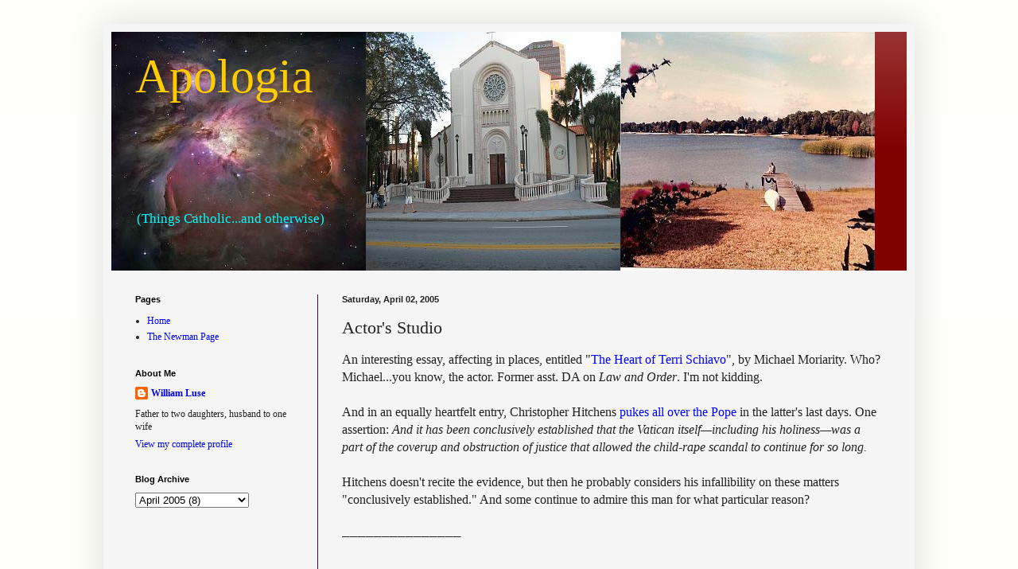

--- FILE ---
content_type: text/html; charset=UTF-8
request_url: https://wluse.blogspot.com/2005/04/actors-studio.html
body_size: 16544
content:
<!DOCTYPE html>
<html class='v2' dir='ltr' lang='en'>
<head>
<link href='https://www.blogger.com/static/v1/widgets/335934321-css_bundle_v2.css' rel='stylesheet' type='text/css'/>
<meta content='width=1100' name='viewport'/>
<meta content='text/html; charset=UTF-8' http-equiv='Content-Type'/>
<meta content='blogger' name='generator'/>
<link href='https://wluse.blogspot.com/favicon.ico' rel='icon' type='image/x-icon'/>
<link href='http://wluse.blogspot.com/2005/04/actors-studio.html' rel='canonical'/>
<link rel="alternate" type="application/atom+xml" title="Apologia - Atom" href="https://wluse.blogspot.com/feeds/posts/default" />
<link rel="alternate" type="application/rss+xml" title="Apologia - RSS" href="https://wluse.blogspot.com/feeds/posts/default?alt=rss" />
<link rel="service.post" type="application/atom+xml" title="Apologia - Atom" href="https://www.blogger.com/feeds/3712012/posts/default" />

<link rel="alternate" type="application/atom+xml" title="Apologia - Atom" href="https://wluse.blogspot.com/feeds/111799836847265771/comments/default" />
<!--Can't find substitution for tag [blog.ieCssRetrofitLinks]-->
<meta content='http://wluse.blogspot.com/2005/04/actors-studio.html' property='og:url'/>
<meta content='Actor&#39;s Studio' property='og:title'/>
<meta content='Commentary on religion, politics, morality, education, and the arts' property='og:description'/>
<title>Apologia: Actor's Studio</title>
<style id='page-skin-1' type='text/css'><!--
/*
-----------------------------------------------
Blogger Template Style
Name:     Simple
Designer: Blogger
URL:      www.blogger.com
----------------------------------------------- */
/* Variable definitions
====================
<Variable name="keycolor" description="Main Color" type="color" default="#66bbdd"/>
<Group description="Page Text" selector="body">
<Variable name="body.font" description="Font" type="font"
default="normal normal 12px Arial, Tahoma, Helvetica, FreeSans, sans-serif"/>
<Variable name="body.text.color" description="Text Color" type="color" default="#222222"/>
</Group>
<Group description="Backgrounds" selector=".body-fauxcolumns-outer">
<Variable name="body.background.color" description="Outer Background" type="color" default="#66bbdd"/>
<Variable name="content.background.color" description="Main Background" type="color" default="#ffffff"/>
<Variable name="header.background.color" description="Header Background" type="color" default="transparent"/>
</Group>
<Group description="Links" selector=".main-outer">
<Variable name="link.color" description="Link Color" type="color" default="#2288bb"/>
<Variable name="link.visited.color" description="Visited Color" type="color" default="#888888"/>
<Variable name="link.hover.color" description="Hover Color" type="color" default="#33aaff"/>
</Group>
<Group description="Blog Title" selector=".header h1">
<Variable name="header.font" description="Font" type="font"
default="normal normal 60px Arial, Tahoma, Helvetica, FreeSans, sans-serif"/>
<Variable name="header.text.color" description="Title Color" type="color" default="#3399bb" />
</Group>
<Group description="Blog Description" selector=".header .description">
<Variable name="description.text.color" description="Description Color" type="color"
default="#777777" />
</Group>
<Group description="Tabs Text" selector=".tabs-inner .widget li a">
<Variable name="tabs.font" description="Font" type="font"
default="normal normal 14px Arial, Tahoma, Helvetica, FreeSans, sans-serif"/>
<Variable name="tabs.text.color" description="Text Color" type="color" default="#999999"/>
<Variable name="tabs.selected.text.color" description="Selected Color" type="color" default="#000000"/>
</Group>
<Group description="Tabs Background" selector=".tabs-outer .PageList">
<Variable name="tabs.background.color" description="Background Color" type="color" default="#f5f5f5"/>
<Variable name="tabs.selected.background.color" description="Selected Color" type="color" default="#eeeeee"/>
</Group>
<Group description="Post Title" selector="h3.post-title, .comments h4">
<Variable name="post.title.font" description="Font" type="font"
default="normal normal 22px Arial, Tahoma, Helvetica, FreeSans, sans-serif"/>
</Group>
<Group description="Date Header" selector=".date-header">
<Variable name="date.header.color" description="Text Color" type="color"
default="#222222"/>
<Variable name="date.header.background.color" description="Background Color" type="color"
default="transparent"/>
<Variable name="date.header.font" description="Text Font" type="font"
default="normal bold 11px Arial, Tahoma, Helvetica, FreeSans, sans-serif"/>
<Variable name="date.header.padding" description="Date Header Padding" type="string" default="inherit"/>
<Variable name="date.header.letterspacing" description="Date Header Letter Spacing" type="string" default="inherit"/>
<Variable name="date.header.margin" description="Date Header Margin" type="string" default="inherit"/>
</Group>
<Group description="Post Footer" selector=".post-footer">
<Variable name="post.footer.text.color" description="Text Color" type="color" default="#666666"/>
<Variable name="post.footer.background.color" description="Background Color" type="color"
default="#f9f9f9"/>
<Variable name="post.footer.border.color" description="Shadow Color" type="color" default="#eeeeee"/>
</Group>
<Group description="Gadgets" selector="h2">
<Variable name="widget.title.font" description="Title Font" type="font"
default="normal bold 11px Arial, Tahoma, Helvetica, FreeSans, sans-serif"/>
<Variable name="widget.title.text.color" description="Title Color" type="color" default="#000000"/>
<Variable name="widget.alternate.text.color" description="Alternate Color" type="color" default="#999999"/>
</Group>
<Group description="Images" selector=".main-inner">
<Variable name="image.background.color" description="Background Color" type="color" default="#ffffff"/>
<Variable name="image.border.color" description="Border Color" type="color" default="#eeeeee"/>
<Variable name="image.text.color" description="Caption Text Color" type="color" default="#222222"/>
</Group>
<Group description="Accents" selector=".content-inner">
<Variable name="body.rule.color" description="Separator Line Color" type="color" default="#eeeeee"/>
<Variable name="tabs.border.color" description="Tabs Border Color" type="color" default="#4d0134"/>
</Group>
<Variable name="body.background" description="Body Background" type="background"
color="#fffff0" default="$(color) none repeat scroll top left"/>
<Variable name="body.background.override" description="Body Background Override" type="string" default=""/>
<Variable name="body.background.gradient.cap" description="Body Gradient Cap" type="url"
default="url(https://resources.blogblog.com/blogblog/data/1kt/simple/gradients_light.png)"/>
<Variable name="body.background.gradient.tile" description="Body Gradient Tile" type="url"
default="url(https://resources.blogblog.com/blogblog/data/1kt/simple/body_gradient_tile_light.png)"/>
<Variable name="content.background.color.selector" description="Content Background Color Selector" type="string" default=".content-inner"/>
<Variable name="content.padding" description="Content Padding" type="length" default="10px" min="0" max="100px"/>
<Variable name="content.padding.horizontal" description="Content Horizontal Padding" type="length" default="10px" min="0" max="100px"/>
<Variable name="content.shadow.spread" description="Content Shadow Spread" type="length" default="40px" min="0" max="100px"/>
<Variable name="content.shadow.spread.webkit" description="Content Shadow Spread (WebKit)" type="length" default="5px" min="0" max="100px"/>
<Variable name="content.shadow.spread.ie" description="Content Shadow Spread (IE)" type="length" default="10px" min="0" max="100px"/>
<Variable name="main.border.width" description="Main Border Width" type="length" default="0" min="0" max="10px"/>
<Variable name="header.background.gradient" description="Header Gradient" type="url" default="none"/>
<Variable name="header.shadow.offset.left" description="Header Shadow Offset Left" type="length" default="-1px" min="-50px" max="50px"/>
<Variable name="header.shadow.offset.top" description="Header Shadow Offset Top" type="length" default="-1px" min="-50px" max="50px"/>
<Variable name="header.shadow.spread" description="Header Shadow Spread" type="length" default="1px" min="0" max="100px"/>
<Variable name="header.padding" description="Header Padding" type="length" default="30px" min="0" max="100px"/>
<Variable name="header.border.size" description="Header Border Size" type="length" default="1px" min="0" max="10px"/>
<Variable name="header.bottom.border.size" description="Header Bottom Border Size" type="length" default="0" min="0" max="10px"/>
<Variable name="header.border.horizontalsize" description="Header Horizontal Border Size" type="length" default="0" min="0" max="10px"/>
<Variable name="description.text.size" description="Description Text Size" type="string" default="140%"/>
<Variable name="tabs.margin.top" description="Tabs Margin Top" type="length" default="0" min="0" max="100px"/>
<Variable name="tabs.margin.side" description="Tabs Side Margin" type="length" default="30px" min="0" max="100px"/>
<Variable name="tabs.background.gradient" description="Tabs Background Gradient" type="url"
default="url(https://resources.blogblog.com/blogblog/data/1kt/simple/gradients_light.png)"/>
<Variable name="tabs.border.width" description="Tabs Border Width" type="length" default="1px" min="0" max="10px"/>
<Variable name="tabs.bevel.border.width" description="Tabs Bevel Border Width" type="length" default="1px" min="0" max="10px"/>
<Variable name="post.margin.bottom" description="Post Bottom Margin" type="length" default="25px" min="0" max="100px"/>
<Variable name="image.border.small.size" description="Image Border Small Size" type="length" default="2px" min="0" max="10px"/>
<Variable name="image.border.large.size" description="Image Border Large Size" type="length" default="5px" min="0" max="10px"/>
<Variable name="page.width.selector" description="Page Width Selector" type="string" default=".region-inner"/>
<Variable name="page.width" description="Page Width" type="string" default="auto"/>
<Variable name="main.section.margin" description="Main Section Margin" type="length" default="15px" min="0" max="100px"/>
<Variable name="main.padding" description="Main Padding" type="length" default="15px" min="0" max="100px"/>
<Variable name="main.padding.top" description="Main Padding Top" type="length" default="30px" min="0" max="100px"/>
<Variable name="main.padding.bottom" description="Main Padding Bottom" type="length" default="30px" min="0" max="100px"/>
<Variable name="paging.background"
color="#f5f5f5"
description="Background of blog paging area" type="background"
default="transparent none no-repeat scroll top center"/>
<Variable name="footer.bevel" description="Bevel border length of footer" type="length" default="0" min="0" max="10px"/>
<Variable name="mobile.background.overlay" description="Mobile Background Overlay" type="string"
default="transparent none repeat scroll top left"/>
<Variable name="mobile.background.size" description="Mobile Background Size" type="string" default="auto"/>
<Variable name="mobile.button.color" description="Mobile Button Color" type="color" default="#ffffff" />
<Variable name="startSide" description="Side where text starts in blog language" type="automatic" default="left"/>
<Variable name="endSide" description="Side where text ends in blog language" type="automatic" default="right"/>
*/
/* Content
----------------------------------------------- */
body {
font: normal normal 12px Georgia, Utopia, 'Palatino Linotype', Palatino, serif;
color: #222222;
background: #fffff0 none repeat scroll top left;
padding: 0 40px 40px 40px;
}
html body .region-inner {
min-width: 0;
max-width: 100%;
width: auto;
}
h2 {
font-size: 22px;
}
a:link {
text-decoration:none;
color: #0000ff;
}
a:visited {
text-decoration:none;
color: #9700ff;
}
a:hover {
text-decoration:underline;
color: #ff0000;
}
.body-fauxcolumn-outer .fauxcolumn-inner {
background: transparent url(https://resources.blogblog.com/blogblog/data/1kt/simple/body_gradient_tile_light.png) repeat scroll top left;
_background-image: none;
}
.body-fauxcolumn-outer .cap-top {
position: absolute;
z-index: 1;
height: 400px;
width: 100%;
}
.body-fauxcolumn-outer .cap-top .cap-left {
width: 100%;
background: transparent url(https://resources.blogblog.com/blogblog/data/1kt/simple/gradients_light.png) repeat-x scroll top left;
_background-image: none;
}
.content-outer {
-moz-box-shadow: 0 0 40px rgba(0, 0, 0, .15);
-webkit-box-shadow: 0 0 5px rgba(0, 0, 0, .15);
-goog-ms-box-shadow: 0 0 10px #333333;
box-shadow: 0 0 40px rgba(0, 0, 0, .15);
margin-bottom: 1px;
}
.content-inner {
padding: 10px 10px;
}
.content-inner {
background-color: #f5f5f5;
}
/* Header
----------------------------------------------- */
.header-outer {
background: #800000 url(https://resources.blogblog.com/blogblog/data/1kt/simple/gradients_light.png) repeat-x scroll 0 -400px;
_background-image: none;
}
.Header h1 {
font: normal normal 60px Georgia, Utopia, 'Palatino Linotype', Palatino, serif;
color: #ffcc00;
text-shadow: 1px 2px 3px rgba(0, 0, 0, .2);
}
.Header h1 a {
color: #ffcc00;
}
.Header .description {
font-size: 140%;
color: #00ffff;
}
.header-inner .Header .titlewrapper {
padding: 22px 30px;
}
.header-inner .Header .descriptionwrapper {
padding: 0 30px;
}
/* Tabs
----------------------------------------------- */
.tabs-inner .section:first-child {
border-top: 0 solid #4d0134;
}
.tabs-inner .section:first-child ul {
margin-top: -0;
border-top: 0 solid #4d0134;
border-left: 0 solid #4d0134;
border-right: 0 solid #4d0134;
}
.tabs-inner .widget ul {
background: #ffffff url(https://resources.blogblog.com/blogblog/data/1kt/simple/gradients_light.png) repeat-x scroll 0 -800px;
_background-image: none;
border-bottom: 1px solid #4d0134;
margin-top: 0;
margin-left: -30px;
margin-right: -30px;
}
.tabs-inner .widget li a {
display: inline-block;
padding: .6em 1em;
font: normal normal 14px Arial, Tahoma, Helvetica, FreeSans, sans-serif;
color: #000000;
border-left: 1px solid #f5f5f5;
border-right: 1px solid #4d0134;
}
.tabs-inner .widget li:first-child a {
border-left: none;
}
.tabs-inner .widget li.selected a, .tabs-inner .widget li a:hover {
color: #000000;
background-color: #660000;
text-decoration: none;
}
/* Columns
----------------------------------------------- */
.main-outer {
border-top: 0 solid #4d0134;
}
.fauxcolumn-left-outer .fauxcolumn-inner {
border-right: 1px solid #4d0134;
}
.fauxcolumn-right-outer .fauxcolumn-inner {
border-left: 1px solid #4d0134;
}
/* Headings
----------------------------------------------- */
div.widget > h2,
div.widget h2.title {
margin: 0 0 1em 0;
font: normal bold 11px Arial, Tahoma, Helvetica, FreeSans, sans-serif;
color: #000000;
}
/* Widgets
----------------------------------------------- */
.widget .zippy {
color: #4d0134;
text-shadow: 2px 2px 1px rgba(0, 0, 0, .1);
}
.widget .popular-posts ul {
list-style: none;
}
/* Posts
----------------------------------------------- */
h2.date-header {
font: normal bold 11px Arial, Tahoma, Helvetica, FreeSans, sans-serif;
}
.date-header span {
background-color: transparent;
color: #222222;
padding: inherit;
letter-spacing: inherit;
margin: inherit;
}
.main-inner {
padding-top: 30px;
padding-bottom: 30px;
}
.main-inner .column-center-inner {
padding: 0 15px;
}
.main-inner .column-center-inner .section {
margin: 0 15px;
}
.post {
margin: 0 0 25px 0;
}
h3.post-title, .comments h4 {
font: normal normal 22px Georgia, Utopia, 'Palatino Linotype', Palatino, serif;
margin: .75em 0 0;
}
.post-body {
font-size: 110%;
line-height: 1.4;
position: relative;
}
.post-body img, .post-body .tr-caption-container, .Profile img, .Image img,
.BlogList .item-thumbnail img {
padding: 2px;
background: #ffffff;
border: 1px solid #000000;
-moz-box-shadow: 1px 1px 5px rgba(0, 0, 0, .1);
-webkit-box-shadow: 1px 1px 5px rgba(0, 0, 0, .1);
box-shadow: 1px 1px 5px rgba(0, 0, 0, .1);
}
.post-body img, .post-body .tr-caption-container {
padding: 5px;
}
.post-body .tr-caption-container {
color: #222222;
}
.post-body .tr-caption-container img {
padding: 0;
background: transparent;
border: none;
-moz-box-shadow: 0 0 0 rgba(0, 0, 0, .1);
-webkit-box-shadow: 0 0 0 rgba(0, 0, 0, .1);
box-shadow: 0 0 0 rgba(0, 0, 0, .1);
}
.post-header {
margin: 0 0 1.5em;
line-height: 1.6;
font-size: 90%;
}
.post-footer {
margin: 20px -2px 0;
padding: 5px 10px;
color: #000000;
background-color: #fffff0;
border-bottom: 1px solid #4d1a01;
line-height: 1.6;
font-size: 90%;
}
#comments .comment-author {
padding-top: 1.5em;
border-top: 1px solid #4d0134;
background-position: 0 1.5em;
}
#comments .comment-author:first-child {
padding-top: 0;
border-top: none;
}
.avatar-image-container {
margin: .2em 0 0;
}
#comments .avatar-image-container img {
border: 1px solid #000000;
}
/* Comments
----------------------------------------------- */
.comments .comments-content .icon.blog-author {
background-repeat: no-repeat;
background-image: url([data-uri]);
}
.comments .comments-content .loadmore a {
border-top: 1px solid #4d0134;
border-bottom: 1px solid #4d0134;
}
.comments .comment-thread.inline-thread {
background-color: #fffff0;
}
.comments .continue {
border-top: 2px solid #4d0134;
}
/* Accents
---------------------------------------------- */
.section-columns td.columns-cell {
border-left: 1px solid #4d0134;
}
.blog-pager {
background: transparent none no-repeat scroll top center;
}
.blog-pager-older-link, .home-link,
.blog-pager-newer-link {
background-color: #f5f5f5;
padding: 5px;
}
.footer-outer {
border-top: 0 dashed #bbbbbb;
}
/* Mobile
----------------------------------------------- */
body.mobile  {
background-size: auto;
}
.mobile .body-fauxcolumn-outer {
background: transparent none repeat scroll top left;
}
.mobile .body-fauxcolumn-outer .cap-top {
background-size: 100% auto;
}
.mobile .content-outer {
-webkit-box-shadow: 0 0 3px rgba(0, 0, 0, .15);
box-shadow: 0 0 3px rgba(0, 0, 0, .15);
}
.mobile .tabs-inner .widget ul {
margin-left: 0;
margin-right: 0;
}
.mobile .post {
margin: 0;
}
.mobile .main-inner .column-center-inner .section {
margin: 0;
}
.mobile .date-header span {
padding: 0.1em 10px;
margin: 0 -10px;
}
.mobile h3.post-title {
margin: 0;
}
.mobile .blog-pager {
background: transparent none no-repeat scroll top center;
}
.mobile .footer-outer {
border-top: none;
}
.mobile .main-inner, .mobile .footer-inner {
background-color: #f5f5f5;
}
.mobile-index-contents {
color: #222222;
}
.mobile-link-button {
background-color: #0000ff;
}
.mobile-link-button a:link, .mobile-link-button a:visited {
color: #ffffff;
}
.mobile .tabs-inner .section:first-child {
border-top: none;
}
.mobile .tabs-inner .PageList .widget-content {
background-color: #660000;
color: #000000;
border-top: 1px solid #4d0134;
border-bottom: 1px solid #4d0134;
}
.mobile .tabs-inner .PageList .widget-content .pagelist-arrow {
border-left: 1px solid #4d0134;
}
.quote {font-family: Times New Roman, Verdana, Arial, sans-serif; font-size:18px; color:navy; text-indent:0px;
padding-left:40px; padding-right:40px;}
.post-body {font-size: 16px;}
.descriptionwrapper {margin-top: 100px;}
<!--not working yet
.post-title a:link, {color: #4B0082; text-decoration:none;}
.post-title a:hover {color: #ff0000;}-->
.post-title a
{
color:#4B0082;
}
.post-title
{
color:#;
}
blockquote
{color: navy}
--></style>
<style id='template-skin-1' type='text/css'><!--
body {
min-width: 1020px;
}
.content-outer, .content-fauxcolumn-outer, .region-inner {
min-width: 1020px;
max-width: 1020px;
_width: 1020px;
}
.main-inner .columns {
padding-left: 260px;
padding-right: 0px;
}
.main-inner .fauxcolumn-center-outer {
left: 260px;
right: 0px;
/* IE6 does not respect left and right together */
_width: expression(this.parentNode.offsetWidth -
parseInt("260px") -
parseInt("0px") + 'px');
}
.main-inner .fauxcolumn-left-outer {
width: 260px;
}
.main-inner .fauxcolumn-right-outer {
width: 0px;
}
.main-inner .column-left-outer {
width: 260px;
right: 100%;
margin-left: -260px;
}
.main-inner .column-right-outer {
width: 0px;
margin-right: -0px;
}
#layout {
min-width: 0;
}
#layout .content-outer {
min-width: 0;
width: 800px;
}
#layout .region-inner {
min-width: 0;
width: auto;
}
body#layout div.add_widget {
padding: 8px;
}
body#layout div.add_widget a {
margin-left: 32px;
}
--></style>
<link href='https://www.blogger.com/dyn-css/authorization.css?targetBlogID=3712012&amp;zx=e06a2fa0-561c-4ff1-a7ab-ea21f01ed46f' media='none' onload='if(media!=&#39;all&#39;)media=&#39;all&#39;' rel='stylesheet'/><noscript><link href='https://www.blogger.com/dyn-css/authorization.css?targetBlogID=3712012&amp;zx=e06a2fa0-561c-4ff1-a7ab-ea21f01ed46f' rel='stylesheet'/></noscript>
<meta name='google-adsense-platform-account' content='ca-host-pub-1556223355139109'/>
<meta name='google-adsense-platform-domain' content='blogspot.com'/>

</head>
<body class='loading'>
<div class='navbar no-items section' id='navbar' name='Navbar'>
</div>
<div class='body-fauxcolumns'>
<div class='fauxcolumn-outer body-fauxcolumn-outer'>
<div class='cap-top'>
<div class='cap-left'></div>
<div class='cap-right'></div>
</div>
<div class='fauxborder-left'>
<div class='fauxborder-right'></div>
<div class='fauxcolumn-inner'>
</div>
</div>
<div class='cap-bottom'>
<div class='cap-left'></div>
<div class='cap-right'></div>
</div>
</div>
</div>
<div class='content'>
<div class='content-fauxcolumns'>
<div class='fauxcolumn-outer content-fauxcolumn-outer'>
<div class='cap-top'>
<div class='cap-left'></div>
<div class='cap-right'></div>
</div>
<div class='fauxborder-left'>
<div class='fauxborder-right'></div>
<div class='fauxcolumn-inner'>
</div>
</div>
<div class='cap-bottom'>
<div class='cap-left'></div>
<div class='cap-right'></div>
</div>
</div>
</div>
<div class='content-outer'>
<div class='content-cap-top cap-top'>
<div class='cap-left'></div>
<div class='cap-right'></div>
</div>
<div class='fauxborder-left content-fauxborder-left'>
<div class='fauxborder-right content-fauxborder-right'></div>
<div class='content-inner'>
<header>
<div class='header-outer'>
<div class='header-cap-top cap-top'>
<div class='cap-left'></div>
<div class='cap-right'></div>
</div>
<div class='fauxborder-left header-fauxborder-left'>
<div class='fauxborder-right header-fauxborder-right'></div>
<div class='region-inner header-inner'>
<div class='header section' id='header' name='Header'><div class='widget Header' data-version='1' id='Header1'>
<div id='header-inner' style='background-image: url("https://blogger.googleusercontent.com/img/b/R29vZ2xl/AVvXsEjAKVrEcfV-oSD54u8CkTXHK2enwOlTj4wqZva29t7FtRWxOpODkd_hQ2gjnJLpo5fRkqJa7fuNSOtj2qkPC2GsiyuJkj56CHM-K1QT8jnE2iIl1hSfRI0-S8VlEIOS1d_K5QWC/s1600/panorama.jpg"); background-position: left; width: 960px; min-height: 300px; _height: 300px; background-repeat: no-repeat; '>
<div class='titlewrapper' style='background: transparent'>
<h1 class='title' style='background: transparent; border-width: 0px'>
<a href='https://wluse.blogspot.com/'>
Apologia
</a>
</h1>
</div>
<div class='descriptionwrapper'>
<p class='description'><span>(Things Catholic...and otherwise)</span></p>
</div>
</div>
</div></div>
</div>
</div>
<div class='header-cap-bottom cap-bottom'>
<div class='cap-left'></div>
<div class='cap-right'></div>
</div>
</div>
</header>
<div class='tabs-outer'>
<div class='tabs-cap-top cap-top'>
<div class='cap-left'></div>
<div class='cap-right'></div>
</div>
<div class='fauxborder-left tabs-fauxborder-left'>
<div class='fauxborder-right tabs-fauxborder-right'></div>
<div class='region-inner tabs-inner'>
<div class='tabs no-items section' id='crosscol' name='Cross-Column'></div>
<div class='tabs no-items section' id='crosscol-overflow' name='Cross-Column 2'></div>
</div>
</div>
<div class='tabs-cap-bottom cap-bottom'>
<div class='cap-left'></div>
<div class='cap-right'></div>
</div>
</div>
<div class='main-outer'>
<div class='main-cap-top cap-top'>
<div class='cap-left'></div>
<div class='cap-right'></div>
</div>
<div class='fauxborder-left main-fauxborder-left'>
<div class='fauxborder-right main-fauxborder-right'></div>
<div class='region-inner main-inner'>
<div class='columns fauxcolumns'>
<div class='fauxcolumn-outer fauxcolumn-center-outer'>
<div class='cap-top'>
<div class='cap-left'></div>
<div class='cap-right'></div>
</div>
<div class='fauxborder-left'>
<div class='fauxborder-right'></div>
<div class='fauxcolumn-inner'>
</div>
</div>
<div class='cap-bottom'>
<div class='cap-left'></div>
<div class='cap-right'></div>
</div>
</div>
<div class='fauxcolumn-outer fauxcolumn-left-outer'>
<div class='cap-top'>
<div class='cap-left'></div>
<div class='cap-right'></div>
</div>
<div class='fauxborder-left'>
<div class='fauxborder-right'></div>
<div class='fauxcolumn-inner'>
</div>
</div>
<div class='cap-bottom'>
<div class='cap-left'></div>
<div class='cap-right'></div>
</div>
</div>
<div class='fauxcolumn-outer fauxcolumn-right-outer'>
<div class='cap-top'>
<div class='cap-left'></div>
<div class='cap-right'></div>
</div>
<div class='fauxborder-left'>
<div class='fauxborder-right'></div>
<div class='fauxcolumn-inner'>
</div>
</div>
<div class='cap-bottom'>
<div class='cap-left'></div>
<div class='cap-right'></div>
</div>
</div>
<!-- corrects IE6 width calculation -->
<div class='columns-inner'>
<div class='column-center-outer'>
<div class='column-center-inner'>
<div class='main section' id='main' name='Main'><div class='widget Blog' data-version='1' id='Blog1'>
<div class='blog-posts hfeed'>

          <div class="date-outer">
        
<h2 class='date-header'><span>Saturday, April 02, 2005</span></h2>

          <div class="date-posts">
        
<div class='post-outer'>
<div class='post hentry uncustomized-post-template' itemprop='blogPost' itemscope='itemscope' itemtype='http://schema.org/BlogPosting'>
<meta content='3712012' itemprop='blogId'/>
<meta content='111799836847265771' itemprop='postId'/>
<a name='111799836847265771'></a>
<h3 class='post-title entry-title' itemprop='name'>
Actor's Studio
</h3>
<div class='post-header'>
<div class='post-header-line-1'></div>
</div>
<div class='post-body entry-content' id='post-body-111799836847265771' itemprop='description articleBody'>
An interesting essay, affecting in places, entitled "<a href="http://www.enterstageright.com/archive/articles/0305/0305schiavoheart.htm">The Heart of Terri Schiavo</a>", by Michael Moriarity. Who? Michael...you know, the actor. Former asst. DA on <em>Law and Order</em>. I'm not kidding.<br /><br />And in an equally heartfelt entry, Christopher Hitchens <a href="http://www.slate.com/id/2116085/">pukes all over the Pope</a> in the latter's last days. One assertion: <em>And it has been conclusively established that the Vatican itself&#8212;including his holiness&#8212;was a part of the coverup and obstruction of justice that allowed the child-rape scandal to continue for so long.</em><br /><br />Hitchens doesn't recite the evidence, but then he probably considers his infallibility on these matters "conclusively established." And some continue to admire this man for what particular reason?<br /><pre>_______________</pre><br /><b>Comments:</b><br />I couldn't get past the opening lines of Hitchens' vitriol. Still too sick to have any tolerance for that kind of poison. Still, I find the subtle poisons of some others to be more dangerous - those who express their fervent desire that the next Pope somehow u-turn the Church away from eternal truth and into the revisions that suit their collective fancies - the misguided 'equality' of a female priesthood, the false compassion of allowing abortion and euthanasia, etc. all in the name of 'being pastoral', of course.I should probably take my medication and go back to bed. It is cold and raining here and the day suits my mood. Where is the Easter joy to be found? Is it, like love, to be found in the exercise of the will rather than the heart?<br />Posted by alicia <a href="mailto:ahuntley@interserv.com">email</a> at April 2, 2005 10:17 AM<br /><br />hitchens gets off on controversy and blowing chunks is his form of blowing smoke up his readers' bums...it's done for the shock factor. i refuse to even read him because he makes me want to lose my lunch and he and his feeble opinions are sooo not worth it. i'd much rather read something worthwhile, say apologia.<br />Posted by <a href="http://www.summamamas.stblogs.org/">smockmomma</a> <a href="mailto:smockmomma@aol.nospam.com">email</a> at April 2, 2005 10:19 AM<br /><br />Hitchens has a special animosity to dead or dying Catholics. For example Mother Teresa and Bob Hope. It says a lot about someone who can level such hatred towards those two.<br />Posted by <a href="http://www.splendoroftruth.com/curtjester">Jeff Miller</a> <a href="mailto:curtjester@gmail.com">email</a> at April 2, 2005 12:26 PM<br /><br />Yes, Hitchens definitely has a problem. Too bad he has to make negative comments about the Pope today, of all days. Maybe we should pray for him too.<br />Posted by <a href="http://www.geocities.com/lclabauve">Lynn</a> <a href="mailto:lclabauve@yahoo.com">email</a> at April 2, 2005 01:42 PM<br /><br />Hope you feel better Alicia.<br />Micki, I feel that way about Apologia too. Sometimes.<br />Jeff, it seems that Saddam Hussein and the Pope occupy the same circle in Hitchens' hell.<br />Lynn, you pray for him. I'll just write nasty things about him, returning insult for insult. Your way, of course, is the superior way - the way of this Pope.<br />Posted by <a href="http://www.williamluse.com/apologia">William Luse</a> <a href="mailto:">email</a> at April 2, 2005 02:52 PM<br /><br />I just wanted to say thanks. A LOT. I have been reading the Terri Schiavo's story (I am from the other side of the Atlantic) and the words that Marlon Brando mutters in Apocalypse Now kept coming into my head: The Horror... The Horror...<br />But one must not give in. One must fight madness, despair, darkness.<br />Thanks once again. May God have mercy on us all.<br />Posted by <a href="http://fragmentos-g.blogspot.com/">grodr</a> <a href="mailto:sorlakind@hotmail.com">email</a> at April 2, 2005 07:08 PM<br /><br />And thanks to you, sir.<br />Posted by <a href="http://www.williamluse.com/apologia">William Luse</a> <a href="mailto:">email</a> at April 2, 2005 08:19 PM<br /><br />Interesting how subtly, with serpentine skill, Hitchens manages to mention anti-Catholic bigotry in such a way as to both discredit it AND justify it.<br />Wow. I wonder what he'd say if he wasn't pretending to be enlightened?<br />Posted by <a href="http://jskern.blogspot.com/">J. S. Kern</a> <a href="mailto:jazkern@hotmail.com">email</a> at April 2, 2005 11:37 PM<br /><br />When it comes to religion, he'll always be pretending.<br />Posted by <a href="http://www.williamluse.com/apologia">William Luse</a> <a href="mailto:">email</a> at April 2, 2005 11:48 PM<br /><br />The admiration of many so-called conservatives for Hitchens is a solid demonstration of how profoundly they have lost their way. Yes Hitchens is a bigot and a prominent example of that peculiar modern fanatic the atheist, but he supported the Iraq War, so he's a-okay . . .<br />Pathetic.<br />Posted by <a href="http://cellasreview.blogspot.com/">Paul Cella</a> <a href="mailto:cellasreview@yahoo.com">email</a> at April 3, 2005 12:12 AM<br /><br />As usual you've nailed it, Paul.<br />Posted by <a href="http://www.williamluse.com/apologia">William Luse</a> <a href="mailto:">email</a> at April 3, 2005 12:36 AM<br /><br />Not to rain on everyone's parade, but like the Pope, and unlike Hitchens, I didn't support shock and awe "liberation" of the Iraqi people. Shouldn't HItchen's support of the Iraq war given people the jitters? Shouldn't Buchanan's lack of support given Catholics pause?<br />Guess not.<br />Anyway, I don't admire Hitchens, but I like him in a Shakesperean way. He is the defender of his city (Antheist, Trotskyite) whatever. He is a damned fine liar.<br />He, like most of the editorial board of the Weekly Standard (for which he now occasionaly writes), considers actual middle americans to be a pathology, or worse the enemy. Max Boot, also Weekly Standard, complains about the war on Terror not being bloody enough, most of the pro-Terri blogs were baying for bombs over Baghdad. Yippee!<br />When conservatives decided that cluster bombs mixed with arab civilian blood equaled conservatism they invited revolutionaries like Hitchens into their Jacobin tent. If this is conservatism, I'm crossing out the word from Kirk's book and replacing it in every instance with Reactionary.<br />Posted by <a href="//www.blogger.com/www.michaelbrendan.com">Michael Brendan Doughety</a> <a href="mailto:michaelbrendan@suscom.net">email</a> at April 3, 2005 11:30 AM<br /><br />So, by association, those of us who support the war lust for the blood of Arab civilians - an expectorate as vile as that heaped by Hitchens on the Pope, in defense of whom, as he lay in his agony, you lavish not one word. So long, Michael, and don't come back.<br />Posted by <a href="http://www.williamluse.com/apologia">William Luse</a> <a href="mailto:">email</a> at April 4, 2005 01:55 PM<br /><br />I have at times thought that Hitchens had a deft way with a word...but his modest talent doesn't give him the right to spew his anger driven sick drivel all over the place. He isn't even amusing to watch on the tube anymore. It's no longer fun to watch him make an ass of himself. Now I just sit there thinking, "Dude, get some therapy. Or at least just shut up."<br />Posted by <a href="http://obhouse.blogspot.com/">Ellyn</a> <a href="mailto:rvonhuben@prodigy.net">email</a> at April 4, 2005 06:01 PM<br /><br />Yeah, I once enjoyed his disgust with Bill Clinton, but to visit the same on the Pope indicates an inability to discriminate between targets, which in time sends the disgust full circle - back upon the one who first hurled it.<br />Posted by <a href="http://www.williamluse.com/apologia">William Luse</a> <a href="mailto:">email</a> at April 4, 2005 09:44 PM<br /><br />Posted by me, your bloghost. Michael Brendan sends the following email:<br /><em>Dear Mr. Luse,<br />I left my small tribute to the pope on my own site- using his prayer, more eloquent than I will ever be. (I did so before you chastized me)<br />I apologize. Many Catholics supported the war in Iraq, like Jeff Culbreath, and I assume, yourself, and were not defending torture, or the bombing of civilians. I was trying to aim my critique at those whom Mr. Cella was also aiming his in the same thread.<br />However, some Catholics indeed, were calling for the Vatican to be placed on the list of terrorist states:<br />One example http://www.frontpagemag.com/Articles/ReadArticle.asp?ID=13455<br />Furthermore, before posting on your blog I had just read this bit of recollection:<br />*The War Party was not at all pleased with the Pope's vocal dissent. As "warblogger" Glenn Reynolds, a professor of law at the University of Tennessee, indelicately put it,*<br />*/"//Before the child of Iraqi freedom was born, the Vatican was ready to kill it/ /."/*<br />*A sickening and deliberately offensive metaphor, but one that truly displayed the emotional depth of the hatred directed at the Holy Father, emanating &#8211; like a bad odor &#8211; from certain quarters.*<br />I am too young, and too quick to the draw. I should have not left my words open to your interpretation which I did not intend to be a possible one.<br />Here is my serious non-rhetorical question. If one knows that our government will use cluster bombs, and will do so in the neighborhoods of the people we are trying to save, how can they support the war? Having studied our involvement even in wars I have good reason to believe were just, I could not expect our strategy to be proportionate. Considering all this on top of the strong doubts the Holy Father put into my mind about the justice of the war to begin with.<br />If you still would like me to not comment on your blog, or cut off communication with you, I shall understand.<br />Best,Michael Brendan Dougherty</em><br /><br />And so, as far as I'm concerned, we are at peace. I don't have time to go into his questions about the war, nor about the articles he cites, except to say that I wouldn't be so concerned about the vitriol spilling from "Catholic" demagogues like D'Hippolito (one reason I never visit Front Page Mag). Although his words injure, he is in the end an insignificance. As to proportionality, if it could be shown that it was U.S. government policy (and not that of individuals acting on their own) to wantonly drop cluster bombs in areas thickly populated with civilians, it would indeed vitiate the moral justice of the war.<br />Michael's website is <a href="http://www.michaelbrendan.com/">here</a>.<br />Posted by <a href="http://www.williamluse.com/apologia">William Luse</a> <a href="mailto:">email</a> at April 4, 2005 10:50 PM<br /><br />Thanks. Wars divide people and ratchet up the rhetoric - its impossible when we are dealing with so much life and death. To war supporters I am "objectively" supporting Saddam Hussien, and am silly to think Iraq was not a threat, and a betrayer of the soldiers for not supporting their efforts.<br />To antiwar folks an unjust war is mass murder, simple.<br />Anyway we can all agree that Hitchens, whatever the merits of his pen is a slime bucket. His views on religion are that of a flippant 14 year old. He disguises this by throwing around a few literary facts about the Bible or the history of the Church. "No worries folks I'm an expert on all this hooey".<br />Anyway, I also take him to task for one of his latest in the Atlantic - and yes I touch on the war, tangentialy.<br />take care all.<br />Posted by <a href="http://www.michaelbrendan.com/">Michael Brendan Doughety</a> <a href="mailto:">email</a> at April 4, 2005 11:42 PM<br /><br />Hitchens reminds me of Maureen Dowd: He is perhaps more casually eloquent than she, but Hitch lacks the plain moral gravitas with which Ms. Dowd always speaks when she seeks to provide ethical leadership, and lead us in the paths of fashionable righteousness. However, Hitch is way ahead of other moral authorities such as Paul Begala, or even Jackie Collins for that matter. And after all, one need not be King Turd of S**t-heap to enjoy a measure of respectability among the tootsie-roll heirarchy. Hell, as Hitchens himself proves, one need not even be sober.<br />Posted by Bubbles <a href="mailto:doug_sirman@yahoo.com">email</a> at April 5, 2005 11:59 AM<br /><br />I've never had the pleasure of reading Dowd, but I get your point. At least Hitchens and I have one thing in common - drink.<br />Posted by <a href="http://www.williamluse.com/apologia">William Luse</a> <a href="mailto:">email</a> at April 6, 2005 01:12 AM<br /><br />Ah, yes, that is how I like Hitchens, as a sort of absentee drinking buddy. It should probably remain in the absentee stage, because he is the sort of Englischer who brings out my pugnacious side.<br />The sad thing is that he is a predictable sort of venemous writer. No fun. I can imagine a Chris Hitchens button on my computer that I can press and get exactly the expected vitriol.<br />Yawn.<br />I like my vitriolic writers to have a sense of daring, of almost completely losing it. I want to think "oh dear, he really is going to praise Amin this time."<br />If I am looking for consistancy, it had better come with better logic.<br />Posted by <a href="http://pinkmochi.com/eriksrant">Erik Keilholtz</a> <a href="mailto:EKeilholtz@aol.com">email</a> at April 6, 2005 04:01 AM<br /><br />I love the Amin line.<br />Posted by <a href="http://www.williamluse.com/apologia">William Luse</a> <a href="mailto:">email</a> at April 6, 2005 04:59 AM
<div style='clear: both;'></div>
</div>
<div class='post-footer'>
<div class='post-footer-line post-footer-line-1'>
<span class='post-author vcard'>
Posted by
<span class='fn' itemprop='author' itemscope='itemscope' itemtype='http://schema.org/Person'>
<meta content='https://www.blogger.com/profile/15928946919078483848' itemprop='url'/>
<a class='g-profile' href='https://www.blogger.com/profile/15928946919078483848' rel='author' title='author profile'>
<span itemprop='name'>William Luse</span>
</a>
</span>
</span>
<span class='post-timestamp'>
at
<meta content='http://wluse.blogspot.com/2005/04/actors-studio.html' itemprop='url'/>
<a class='timestamp-link' href='https://wluse.blogspot.com/2005/04/actors-studio.html' rel='bookmark' title='permanent link'><abbr class='published' itemprop='datePublished' title='2005-04-02T15:03:00-05:00'>3:03 PM</abbr></a>
</span>
<span class='post-comment-link'>
</span>
<span class='post-icons'>
</span>
<div class='post-share-buttons goog-inline-block'>
<a class='goog-inline-block share-button sb-email' href='https://www.blogger.com/share-post.g?blogID=3712012&postID=111799836847265771&target=email' target='_blank' title='Email This'><span class='share-button-link-text'>Email This</span></a><a class='goog-inline-block share-button sb-blog' href='https://www.blogger.com/share-post.g?blogID=3712012&postID=111799836847265771&target=blog' onclick='window.open(this.href, "_blank", "height=270,width=475"); return false;' target='_blank' title='BlogThis!'><span class='share-button-link-text'>BlogThis!</span></a><a class='goog-inline-block share-button sb-twitter' href='https://www.blogger.com/share-post.g?blogID=3712012&postID=111799836847265771&target=twitter' target='_blank' title='Share to X'><span class='share-button-link-text'>Share to X</span></a><a class='goog-inline-block share-button sb-facebook' href='https://www.blogger.com/share-post.g?blogID=3712012&postID=111799836847265771&target=facebook' onclick='window.open(this.href, "_blank", "height=430,width=640"); return false;' target='_blank' title='Share to Facebook'><span class='share-button-link-text'>Share to Facebook</span></a><a class='goog-inline-block share-button sb-pinterest' href='https://www.blogger.com/share-post.g?blogID=3712012&postID=111799836847265771&target=pinterest' target='_blank' title='Share to Pinterest'><span class='share-button-link-text'>Share to Pinterest</span></a>
</div>
</div>
<div class='post-footer-line post-footer-line-2'>
<span class='post-labels'>
</span>
</div>
<div class='post-footer-line post-footer-line-3'>
<span class='post-location'>
</span>
</div>
</div>
</div>
<div class='comments' id='comments'>
<a name='comments'></a>
<h4>No comments:</h4>
<div id='Blog1_comments-block-wrapper'>
<dl class='avatar-comment-indent' id='comments-block'>
</dl>
</div>
<p class='comment-footer'>
<a href='https://www.blogger.com/comment/fullpage/post/3712012/111799836847265771' onclick='javascript:window.open(this.href, "bloggerPopup", "toolbar=0,location=0,statusbar=1,menubar=0,scrollbars=yes,width=640,height=500"); return false;'>Post a Comment</a>
</p>
</div>
</div>

        </div></div>
      
</div>
<div class='blog-pager' id='blog-pager'>
<span id='blog-pager-newer-link'>
<a class='blog-pager-newer-link' href='https://wluse.blogspot.com/2005/04/remembering-personal-pope-and-his.html' id='Blog1_blog-pager-newer-link' title='Newer Post'>Newer Post</a>
</span>
<span id='blog-pager-older-link'>
<a class='blog-pager-older-link' href='https://wluse.blogspot.com/2005/03/law-is-it-dead-yet.html' id='Blog1_blog-pager-older-link' title='Older Post'>Older Post</a>
</span>
<a class='home-link' href='https://wluse.blogspot.com/'>Home</a>
</div>
<div class='clear'></div>
<div class='post-feeds'>
<div class='feed-links'>
Subscribe to:
<a class='feed-link' href='https://wluse.blogspot.com/feeds/111799836847265771/comments/default' target='_blank' type='application/atom+xml'>Post Comments (Atom)</a>
</div>
</div>
</div></div>
</div>
</div>
<div class='column-left-outer'>
<div class='column-left-inner'>
<aside>
<div class='sidebar section' id='sidebar-left-1'><div class='widget PageList' data-version='1' id='PageList1'>
<h2>Pages</h2>
<div class='widget-content'>
<ul>
<li>
<a href='https://wluse.blogspot.com/'>Home</a>
</li>
<li>
<a href='https://wluse.blogspot.com/p/the-newman-page.html'>The Newman Page</a>
</li>
</ul>
<div class='clear'></div>
</div>
</div><div class='widget Profile' data-version='1' id='Profile1'>
<h2>About Me</h2>
<div class='widget-content'>
<dl class='profile-datablock'>
<dt class='profile-data'>
<a class='profile-name-link g-profile' href='https://www.blogger.com/profile/15928946919078483848' rel='author' style='background-image: url(//www.blogger.com/img/logo-16.png);'>
William Luse
</a>
</dt>
<dd class='profile-textblock'>Father to two daughters, husband to one wife</dd>
</dl>
<a class='profile-link' href='https://www.blogger.com/profile/15928946919078483848' rel='author'>View my complete profile</a>
<div class='clear'></div>
</div>
</div><div class='widget BlogArchive' data-version='1' id='BlogArchive1'>
<h2>Blog Archive</h2>
<div class='widget-content'>
<div id='ArchiveList'>
<div id='BlogArchive1_ArchiveList'>
<select id='BlogArchive1_ArchiveMenu'>
<option value=''>Blog Archive</option>
<option value='https://wluse.blogspot.com/2025/04/'>April 2025 (1)</option>
<option value='https://wluse.blogspot.com/2024/03/'>March 2024 (1)</option>
<option value='https://wluse.blogspot.com/2023/12/'>December 2023 (1)</option>
<option value='https://wluse.blogspot.com/2022/10/'>October 2022 (1)</option>
<option value='https://wluse.blogspot.com/2022/07/'>July 2022 (1)</option>
<option value='https://wluse.blogspot.com/2022/06/'>June 2022 (1)</option>
<option value='https://wluse.blogspot.com/2022/05/'>May 2022 (1)</option>
<option value='https://wluse.blogspot.com/2022/01/'>January 2022 (1)</option>
<option value='https://wluse.blogspot.com/2021/09/'>September 2021 (1)</option>
<option value='https://wluse.blogspot.com/2020/11/'>November 2020 (1)</option>
<option value='https://wluse.blogspot.com/2020/07/'>July 2020 (1)</option>
<option value='https://wluse.blogspot.com/2020/04/'>April 2020 (1)</option>
<option value='https://wluse.blogspot.com/2019/12/'>December 2019 (1)</option>
<option value='https://wluse.blogspot.com/2019/11/'>November 2019 (1)</option>
<option value='https://wluse.blogspot.com/2019/09/'>September 2019 (1)</option>
<option value='https://wluse.blogspot.com/2018/10/'>October 2018 (2)</option>
<option value='https://wluse.blogspot.com/2018/05/'>May 2018 (1)</option>
<option value='https://wluse.blogspot.com/2017/11/'>November 2017 (1)</option>
<option value='https://wluse.blogspot.com/2017/10/'>October 2017 (1)</option>
<option value='https://wluse.blogspot.com/2017/08/'>August 2017 (1)</option>
<option value='https://wluse.blogspot.com/2017/06/'>June 2017 (2)</option>
<option value='https://wluse.blogspot.com/2017/05/'>May 2017 (1)</option>
<option value='https://wluse.blogspot.com/2017/04/'>April 2017 (1)</option>
<option value='https://wluse.blogspot.com/2017/02/'>February 2017 (2)</option>
<option value='https://wluse.blogspot.com/2016/12/'>December 2016 (1)</option>
<option value='https://wluse.blogspot.com/2016/11/'>November 2016 (1)</option>
<option value='https://wluse.blogspot.com/2016/08/'>August 2016 (2)</option>
<option value='https://wluse.blogspot.com/2016/07/'>July 2016 (4)</option>
<option value='https://wluse.blogspot.com/2016/06/'>June 2016 (3)</option>
<option value='https://wluse.blogspot.com/2016/05/'>May 2016 (6)</option>
<option value='https://wluse.blogspot.com/2016/04/'>April 2016 (4)</option>
<option value='https://wluse.blogspot.com/2016/03/'>March 2016 (2)</option>
<option value='https://wluse.blogspot.com/2016/02/'>February 2016 (4)</option>
<option value='https://wluse.blogspot.com/2016/01/'>January 2016 (4)</option>
<option value='https://wluse.blogspot.com/2015/12/'>December 2015 (4)</option>
<option value='https://wluse.blogspot.com/2015/11/'>November 2015 (4)</option>
<option value='https://wluse.blogspot.com/2015/10/'>October 2015 (1)</option>
<option value='https://wluse.blogspot.com/2015/09/'>September 2015 (2)</option>
<option value='https://wluse.blogspot.com/2015/08/'>August 2015 (2)</option>
<option value='https://wluse.blogspot.com/2015/07/'>July 2015 (3)</option>
<option value='https://wluse.blogspot.com/2015/06/'>June 2015 (3)</option>
<option value='https://wluse.blogspot.com/2015/04/'>April 2015 (4)</option>
<option value='https://wluse.blogspot.com/2015/03/'>March 2015 (4)</option>
<option value='https://wluse.blogspot.com/2015/02/'>February 2015 (12)</option>
<option value='https://wluse.blogspot.com/2014/12/'>December 2014 (2)</option>
<option value='https://wluse.blogspot.com/2014/11/'>November 2014 (1)</option>
<option value='https://wluse.blogspot.com/2014/09/'>September 2014 (1)</option>
<option value='https://wluse.blogspot.com/2014/07/'>July 2014 (1)</option>
<option value='https://wluse.blogspot.com/2014/05/'>May 2014 (1)</option>
<option value='https://wluse.blogspot.com/2014/04/'>April 2014 (1)</option>
<option value='https://wluse.blogspot.com/2014/01/'>January 2014 (1)</option>
<option value='https://wluse.blogspot.com/2013/12/'>December 2013 (1)</option>
<option value='https://wluse.blogspot.com/2013/11/'>November 2013 (1)</option>
<option value='https://wluse.blogspot.com/2013/10/'>October 2013 (3)</option>
<option value='https://wluse.blogspot.com/2013/08/'>August 2013 (1)</option>
<option value='https://wluse.blogspot.com/2013/07/'>July 2013 (4)</option>
<option value='https://wluse.blogspot.com/2013/06/'>June 2013 (2)</option>
<option value='https://wluse.blogspot.com/2013/05/'>May 2013 (5)</option>
<option value='https://wluse.blogspot.com/2013/04/'>April 2013 (6)</option>
<option value='https://wluse.blogspot.com/2013/03/'>March 2013 (4)</option>
<option value='https://wluse.blogspot.com/2013/01/'>January 2013 (6)</option>
<option value='https://wluse.blogspot.com/2012/12/'>December 2012 (5)</option>
<option value='https://wluse.blogspot.com/2012/11/'>November 2012 (9)</option>
<option value='https://wluse.blogspot.com/2012/10/'>October 2012 (8)</option>
<option value='https://wluse.blogspot.com/2012/09/'>September 2012 (13)</option>
<option value='https://wluse.blogspot.com/2012/08/'>August 2012 (12)</option>
<option value='https://wluse.blogspot.com/2012/07/'>July 2012 (14)</option>
<option value='https://wluse.blogspot.com/2012/06/'>June 2012 (6)</option>
<option value='https://wluse.blogspot.com/2012/05/'>May 2012 (3)</option>
<option value='https://wluse.blogspot.com/2012/04/'>April 2012 (6)</option>
<option value='https://wluse.blogspot.com/2012/03/'>March 2012 (5)</option>
<option value='https://wluse.blogspot.com/2012/02/'>February 2012 (6)</option>
<option value='https://wluse.blogspot.com/2012/01/'>January 2012 (13)</option>
<option value='https://wluse.blogspot.com/2011/12/'>December 2011 (2)</option>
<option value='https://wluse.blogspot.com/2011/11/'>November 2011 (2)</option>
<option value='https://wluse.blogspot.com/2011/08/'>August 2011 (1)</option>
<option value='https://wluse.blogspot.com/2011/05/'>May 2011 (6)</option>
<option value='https://wluse.blogspot.com/2011/04/'>April 2011 (4)</option>
<option value='https://wluse.blogspot.com/2011/03/'>March 2011 (2)</option>
<option value='https://wluse.blogspot.com/2011/02/'>February 2011 (1)</option>
<option value='https://wluse.blogspot.com/2011/01/'>January 2011 (2)</option>
<option value='https://wluse.blogspot.com/2010/12/'>December 2010 (2)</option>
<option value='https://wluse.blogspot.com/2010/11/'>November 2010 (2)</option>
<option value='https://wluse.blogspot.com/2010/10/'>October 2010 (1)</option>
<option value='https://wluse.blogspot.com/2010/09/'>September 2010 (4)</option>
<option value='https://wluse.blogspot.com/2010/08/'>August 2010 (6)</option>
<option value='https://wluse.blogspot.com/2010/07/'>July 2010 (5)</option>
<option value='https://wluse.blogspot.com/2010/06/'>June 2010 (2)</option>
<option value='https://wluse.blogspot.com/2010/05/'>May 2010 (8)</option>
<option value='https://wluse.blogspot.com/2010/04/'>April 2010 (3)</option>
<option value='https://wluse.blogspot.com/2010/03/'>March 2010 (2)</option>
<option value='https://wluse.blogspot.com/2010/02/'>February 2010 (2)</option>
<option value='https://wluse.blogspot.com/2009/12/'>December 2009 (4)</option>
<option value='https://wluse.blogspot.com/2009/11/'>November 2009 (5)</option>
<option value='https://wluse.blogspot.com/2009/10/'>October 2009 (3)</option>
<option value='https://wluse.blogspot.com/2009/09/'>September 2009 (3)</option>
<option value='https://wluse.blogspot.com/2009/08/'>August 2009 (5)</option>
<option value='https://wluse.blogspot.com/2009/07/'>July 2009 (2)</option>
<option value='https://wluse.blogspot.com/2009/06/'>June 2009 (7)</option>
<option value='https://wluse.blogspot.com/2009/05/'>May 2009 (5)</option>
<option value='https://wluse.blogspot.com/2009/04/'>April 2009 (8)</option>
<option value='https://wluse.blogspot.com/2009/03/'>March 2009 (4)</option>
<option value='https://wluse.blogspot.com/2009/02/'>February 2009 (4)</option>
<option value='https://wluse.blogspot.com/2009/01/'>January 2009 (7)</option>
<option value='https://wluse.blogspot.com/2008/12/'>December 2008 (7)</option>
<option value='https://wluse.blogspot.com/2008/11/'>November 2008 (5)</option>
<option value='https://wluse.blogspot.com/2008/10/'>October 2008 (2)</option>
<option value='https://wluse.blogspot.com/2008/09/'>September 2008 (8)</option>
<option value='https://wluse.blogspot.com/2008/08/'>August 2008 (4)</option>
<option value='https://wluse.blogspot.com/2008/07/'>July 2008 (3)</option>
<option value='https://wluse.blogspot.com/2008/06/'>June 2008 (3)</option>
<option value='https://wluse.blogspot.com/2008/05/'>May 2008 (5)</option>
<option value='https://wluse.blogspot.com/2008/04/'>April 2008 (12)</option>
<option value='https://wluse.blogspot.com/2008/03/'>March 2008 (16)</option>
<option value='https://wluse.blogspot.com/2008/02/'>February 2008 (3)</option>
<option value='https://wluse.blogspot.com/2008/01/'>January 2008 (7)</option>
<option value='https://wluse.blogspot.com/2007/12/'>December 2007 (11)</option>
<option value='https://wluse.blogspot.com/2007/11/'>November 2007 (3)</option>
<option value='https://wluse.blogspot.com/2007/10/'>October 2007 (1)</option>
<option value='https://wluse.blogspot.com/2007/09/'>September 2007 (5)</option>
<option value='https://wluse.blogspot.com/2007/08/'>August 2007 (1)</option>
<option value='https://wluse.blogspot.com/2007/07/'>July 2007 (5)</option>
<option value='https://wluse.blogspot.com/2007/06/'>June 2007 (3)</option>
<option value='https://wluse.blogspot.com/2007/05/'>May 2007 (7)</option>
<option value='https://wluse.blogspot.com/2007/04/'>April 2007 (3)</option>
<option value='https://wluse.blogspot.com/2007/03/'>March 2007 (14)</option>
<option value='https://wluse.blogspot.com/2007/02/'>February 2007 (8)</option>
<option value='https://wluse.blogspot.com/2007/01/'>January 2007 (12)</option>
<option value='https://wluse.blogspot.com/2006/12/'>December 2006 (2)</option>
<option value='https://wluse.blogspot.com/2006/11/'>November 2006 (5)</option>
<option value='https://wluse.blogspot.com/2006/10/'>October 2006 (5)</option>
<option value='https://wluse.blogspot.com/2006/09/'>September 2006 (5)</option>
<option value='https://wluse.blogspot.com/2006/08/'>August 2006 (14)</option>
<option value='https://wluse.blogspot.com/2006/07/'>July 2006 (9)</option>
<option value='https://wluse.blogspot.com/2006/06/'>June 2006 (5)</option>
<option value='https://wluse.blogspot.com/2006/05/'>May 2006 (11)</option>
<option value='https://wluse.blogspot.com/2006/04/'>April 2006 (6)</option>
<option value='https://wluse.blogspot.com/2006/03/'>March 2006 (8)</option>
<option value='https://wluse.blogspot.com/2006/02/'>February 2006 (11)</option>
<option value='https://wluse.blogspot.com/2006/01/'>January 2006 (7)</option>
<option value='https://wluse.blogspot.com/2005/12/'>December 2005 (2)</option>
<option value='https://wluse.blogspot.com/2005/11/'>November 2005 (10)</option>
<option value='https://wluse.blogspot.com/2005/10/'>October 2005 (6)</option>
<option value='https://wluse.blogspot.com/2005/09/'>September 2005 (4)</option>
<option value='https://wluse.blogspot.com/2005/08/'>August 2005 (11)</option>
<option value='https://wluse.blogspot.com/2005/07/'>July 2005 (9)</option>
<option value='https://wluse.blogspot.com/2005/06/'>June 2005 (5)</option>
<option value='https://wluse.blogspot.com/2005/05/'>May 2005 (5)</option>
<option value='https://wluse.blogspot.com/2005/04/'>April 2005 (8)</option>
<option value='https://wluse.blogspot.com/2005/03/'>March 2005 (3)</option>
<option value='https://wluse.blogspot.com/2005/02/'>February 2005 (1)</option>
<option value='https://wluse.blogspot.com/2005/01/'>January 2005 (4)</option>
<option value='https://wluse.blogspot.com/2004/12/'>December 2004 (3)</option>
<option value='https://wluse.blogspot.com/2004/11/'>November 2004 (3)</option>
<option value='https://wluse.blogspot.com/2004/10/'>October 2004 (3)</option>
<option value='https://wluse.blogspot.com/2004/09/'>September 2004 (3)</option>
<option value='https://wluse.blogspot.com/2004/08/'>August 2004 (4)</option>
<option value='https://wluse.blogspot.com/2004/05/'>May 2004 (2)</option>
<option value='https://wluse.blogspot.com/2004/04/'>April 2004 (1)</option>
<option value='https://wluse.blogspot.com/2004/03/'>March 2004 (2)</option>
<option value='https://wluse.blogspot.com/2004/02/'>February 2004 (6)</option>
<option value='https://wluse.blogspot.com/2004/01/'>January 2004 (3)</option>
<option value='https://wluse.blogspot.com/2003/12/'>December 2003 (5)</option>
<option value='https://wluse.blogspot.com/2003/11/'>November 2003 (3)</option>
<option value='https://wluse.blogspot.com/2003/10/'>October 2003 (4)</option>
<option value='https://wluse.blogspot.com/2003/09/'>September 2003 (3)</option>
<option value='https://wluse.blogspot.com/2003/08/'>August 2003 (4)</option>
<option value='https://wluse.blogspot.com/2003/07/'>July 2003 (3)</option>
<option value='https://wluse.blogspot.com/2003/05/'>May 2003 (2)</option>
<option value='https://wluse.blogspot.com/2003/04/'>April 2003 (2)</option>
<option value='https://wluse.blogspot.com/2003/03/'>March 2003 (2)</option>
<option value='https://wluse.blogspot.com/2003/02/'>February 2003 (4)</option>
<option value='https://wluse.blogspot.com/2002/12/'>December 2002 (2)</option>
<option value='https://wluse.blogspot.com/2002/11/'>November 2002 (2)</option>
<option value='https://wluse.blogspot.com/2002/10/'>October 2002 (1)</option>
<option value='https://wluse.blogspot.com/2002/09/'>September 2002 (2)</option>
<option value='https://wluse.blogspot.com/2002/08/'>August 2002 (2)</option>
<option value='https://wluse.blogspot.com/2002/07/'>July 2002 (1)</option>
<option value='https://wluse.blogspot.com/2002/06/'>June 2002 (1)</option>
</select>
</div>
</div>
<div class='clear'></div>
</div>
</div></div>
</aside>
</div>
</div>
<div class='column-right-outer'>
<div class='column-right-inner'>
<aside>
</aside>
</div>
</div>
</div>
<div style='clear: both'></div>
<!-- columns -->
</div>
<!-- main -->
</div>
</div>
<div class='main-cap-bottom cap-bottom'>
<div class='cap-left'></div>
<div class='cap-right'></div>
</div>
</div>
<footer>
<div class='footer-outer'>
<div class='footer-cap-top cap-top'>
<div class='cap-left'></div>
<div class='cap-right'></div>
</div>
<div class='fauxborder-left footer-fauxborder-left'>
<div class='fauxborder-right footer-fauxborder-right'></div>
<div class='region-inner footer-inner'>
<div class='foot no-items section' id='footer-1'></div>
<table border='0' cellpadding='0' cellspacing='0' class='section-columns columns-2'>
<tbody>
<tr>
<td class='first columns-cell'>
<div class='foot no-items section' id='footer-2-1'></div>
</td>
<td class='columns-cell'>
<div class='foot section' id='footer-2-2'><div class='widget HTML' data-version='1' id='HTML1'>
<h2 class='title'>Statcounter</h2>
<div class='widget-content'>
<!-- Start of StatCounter Code for Blogger / Blogspot -->
<script type="text/javascript">
//<![CDATA[
var sc_project=4029839; 
var sc_invisible=0; 
var sc_security="52b58fef"; 
var scJsHost = (("https:" == document.location.protocol) ? "https://secure." : "http://www.");
document.write("<sc"+"ript type='text/javascript' src='" + scJsHost+ "statcounter.com/counter/counter_xhtml.js'></"+"script>");
//]]>
</script>
<noscript><div class="statcounter"><a title="web stats" href="http://statcounter.com/" class="statcounter"><img class="statcounter" src="//c.statcounter.com/4029839/0/52b58fef/0/" alt="web stats" /></a></div></noscript>
<!-- End of StatCounter Code for Blogger / Blogspot -->
</div>
<div class='clear'></div>
</div></div>
</td>
</tr>
</tbody>
</table>
<!-- outside of the include in order to lock Attribution widget -->
<div class='foot section' id='footer-3' name='Footer'><div class='widget Attribution' data-version='1' id='Attribution1'>
<div class='widget-content' style='text-align: center;'>
Powered by <a href='https://www.blogger.com' target='_blank'>Blogger</a>.
</div>
<div class='clear'></div>
</div></div>
</div>
</div>
<div class='footer-cap-bottom cap-bottom'>
<div class='cap-left'></div>
<div class='cap-right'></div>
</div>
</div>
</footer>
<!-- content -->
</div>
</div>
<div class='content-cap-bottom cap-bottom'>
<div class='cap-left'></div>
<div class='cap-right'></div>
</div>
</div>
</div>
<script type='text/javascript'>
    window.setTimeout(function() {
        document.body.className = document.body.className.replace('loading', '');
      }, 10);
  </script>

<script type="text/javascript" src="https://www.blogger.com/static/v1/widgets/3845888474-widgets.js"></script>
<script type='text/javascript'>
window['__wavt'] = 'AOuZoY4AZF17UCuKcwngeCYAgL56FBIbcA:1768704234406';_WidgetManager._Init('//www.blogger.com/rearrange?blogID\x3d3712012','//wluse.blogspot.com/2005/04/actors-studio.html','3712012');
_WidgetManager._SetDataContext([{'name': 'blog', 'data': {'blogId': '3712012', 'title': 'Apologia', 'url': 'https://wluse.blogspot.com/2005/04/actors-studio.html', 'canonicalUrl': 'http://wluse.blogspot.com/2005/04/actors-studio.html', 'homepageUrl': 'https://wluse.blogspot.com/', 'searchUrl': 'https://wluse.blogspot.com/search', 'canonicalHomepageUrl': 'http://wluse.blogspot.com/', 'blogspotFaviconUrl': 'https://wluse.blogspot.com/favicon.ico', 'bloggerUrl': 'https://www.blogger.com', 'hasCustomDomain': false, 'httpsEnabled': true, 'enabledCommentProfileImages': true, 'gPlusViewType': 'FILTERED_POSTMOD', 'adultContent': false, 'analyticsAccountNumber': '', 'encoding': 'UTF-8', 'locale': 'en', 'localeUnderscoreDelimited': 'en', 'languageDirection': 'ltr', 'isPrivate': false, 'isMobile': false, 'isMobileRequest': false, 'mobileClass': '', 'isPrivateBlog': false, 'isDynamicViewsAvailable': true, 'feedLinks': '\x3clink rel\x3d\x22alternate\x22 type\x3d\x22application/atom+xml\x22 title\x3d\x22Apologia - Atom\x22 href\x3d\x22https://wluse.blogspot.com/feeds/posts/default\x22 /\x3e\n\x3clink rel\x3d\x22alternate\x22 type\x3d\x22application/rss+xml\x22 title\x3d\x22Apologia - RSS\x22 href\x3d\x22https://wluse.blogspot.com/feeds/posts/default?alt\x3drss\x22 /\x3e\n\x3clink rel\x3d\x22service.post\x22 type\x3d\x22application/atom+xml\x22 title\x3d\x22Apologia - Atom\x22 href\x3d\x22https://www.blogger.com/feeds/3712012/posts/default\x22 /\x3e\n\n\x3clink rel\x3d\x22alternate\x22 type\x3d\x22application/atom+xml\x22 title\x3d\x22Apologia - Atom\x22 href\x3d\x22https://wluse.blogspot.com/feeds/111799836847265771/comments/default\x22 /\x3e\n', 'meTag': '', 'adsenseHostId': 'ca-host-pub-1556223355139109', 'adsenseHasAds': false, 'adsenseAutoAds': false, 'boqCommentIframeForm': true, 'loginRedirectParam': '', 'view': '', 'dynamicViewsCommentsSrc': '//www.blogblog.com/dynamicviews/4224c15c4e7c9321/js/comments.js', 'dynamicViewsScriptSrc': '//www.blogblog.com/dynamicviews/2dfa401275732ff9', 'plusOneApiSrc': 'https://apis.google.com/js/platform.js', 'disableGComments': true, 'interstitialAccepted': false, 'sharing': {'platforms': [{'name': 'Get link', 'key': 'link', 'shareMessage': 'Get link', 'target': ''}, {'name': 'Facebook', 'key': 'facebook', 'shareMessage': 'Share to Facebook', 'target': 'facebook'}, {'name': 'BlogThis!', 'key': 'blogThis', 'shareMessage': 'BlogThis!', 'target': 'blog'}, {'name': 'X', 'key': 'twitter', 'shareMessage': 'Share to X', 'target': 'twitter'}, {'name': 'Pinterest', 'key': 'pinterest', 'shareMessage': 'Share to Pinterest', 'target': 'pinterest'}, {'name': 'Email', 'key': 'email', 'shareMessage': 'Email', 'target': 'email'}], 'disableGooglePlus': true, 'googlePlusShareButtonWidth': 0, 'googlePlusBootstrap': '\x3cscript type\x3d\x22text/javascript\x22\x3ewindow.___gcfg \x3d {\x27lang\x27: \x27en\x27};\x3c/script\x3e'}, 'hasCustomJumpLinkMessage': false, 'jumpLinkMessage': 'Read more', 'pageType': 'item', 'postId': '111799836847265771', 'pageName': 'Actor\x27s Studio', 'pageTitle': 'Apologia: Actor\x27s Studio', 'metaDescription': ''}}, {'name': 'features', 'data': {}}, {'name': 'messages', 'data': {'edit': 'Edit', 'linkCopiedToClipboard': 'Link copied to clipboard!', 'ok': 'Ok', 'postLink': 'Post Link'}}, {'name': 'template', 'data': {'isResponsive': false, 'isAlternateRendering': false, 'isCustom': false}}, {'name': 'view', 'data': {'classic': {'name': 'classic', 'url': '?view\x3dclassic'}, 'flipcard': {'name': 'flipcard', 'url': '?view\x3dflipcard'}, 'magazine': {'name': 'magazine', 'url': '?view\x3dmagazine'}, 'mosaic': {'name': 'mosaic', 'url': '?view\x3dmosaic'}, 'sidebar': {'name': 'sidebar', 'url': '?view\x3dsidebar'}, 'snapshot': {'name': 'snapshot', 'url': '?view\x3dsnapshot'}, 'timeslide': {'name': 'timeslide', 'url': '?view\x3dtimeslide'}, 'isMobile': false, 'title': 'Actor\x27s Studio', 'description': 'Commentary on religion, politics, morality, education, and the arts', 'url': 'https://wluse.blogspot.com/2005/04/actors-studio.html', 'type': 'item', 'isSingleItem': true, 'isMultipleItems': false, 'isError': false, 'isPage': false, 'isPost': true, 'isHomepage': false, 'isArchive': false, 'isLabelSearch': false, 'postId': 111799836847265771}}]);
_WidgetManager._RegisterWidget('_HeaderView', new _WidgetInfo('Header1', 'header', document.getElementById('Header1'), {}, 'displayModeFull'));
_WidgetManager._RegisterWidget('_BlogView', new _WidgetInfo('Blog1', 'main', document.getElementById('Blog1'), {'cmtInteractionsEnabled': false, 'lightboxEnabled': true, 'lightboxModuleUrl': 'https://www.blogger.com/static/v1/jsbin/4049919853-lbx.js', 'lightboxCssUrl': 'https://www.blogger.com/static/v1/v-css/828616780-lightbox_bundle.css'}, 'displayModeFull'));
_WidgetManager._RegisterWidget('_PageListView', new _WidgetInfo('PageList1', 'sidebar-left-1', document.getElementById('PageList1'), {'title': 'Pages', 'links': [{'isCurrentPage': false, 'href': 'https://wluse.blogspot.com/', 'title': 'Home'}, {'isCurrentPage': false, 'href': 'https://wluse.blogspot.com/p/the-newman-page.html', 'id': '1328386814753968891', 'title': 'The Newman Page'}], 'mobile': false, 'showPlaceholder': true, 'hasCurrentPage': false}, 'displayModeFull'));
_WidgetManager._RegisterWidget('_ProfileView', new _WidgetInfo('Profile1', 'sidebar-left-1', document.getElementById('Profile1'), {}, 'displayModeFull'));
_WidgetManager._RegisterWidget('_BlogArchiveView', new _WidgetInfo('BlogArchive1', 'sidebar-left-1', document.getElementById('BlogArchive1'), {'languageDirection': 'ltr', 'loadingMessage': 'Loading\x26hellip;'}, 'displayModeFull'));
_WidgetManager._RegisterWidget('_HTMLView', new _WidgetInfo('HTML1', 'footer-2-2', document.getElementById('HTML1'), {}, 'displayModeFull'));
_WidgetManager._RegisterWidget('_AttributionView', new _WidgetInfo('Attribution1', 'footer-3', document.getElementById('Attribution1'), {}, 'displayModeFull'));
</script>
</body>
</html>